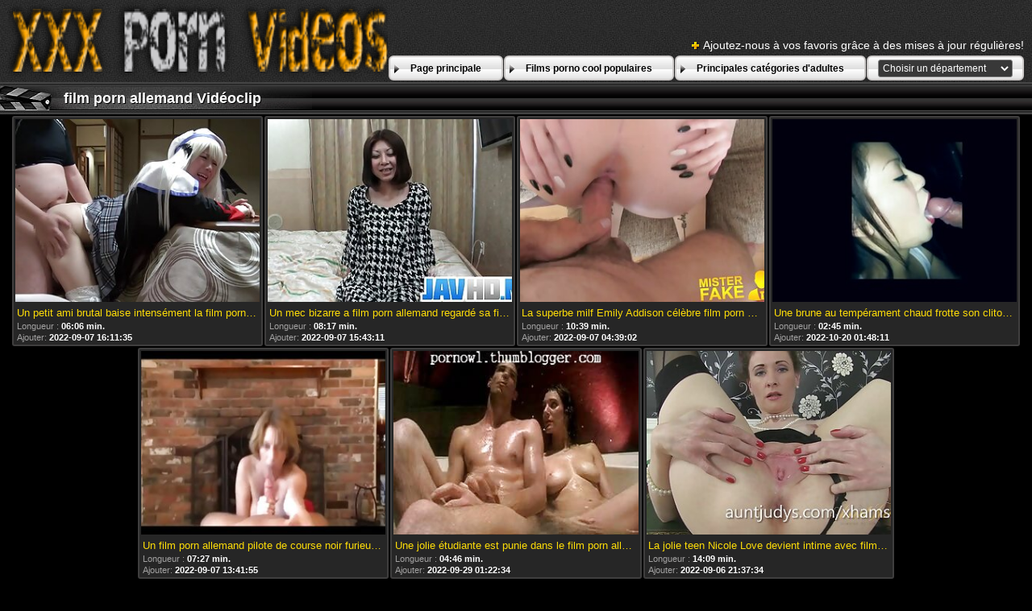

--- FILE ---
content_type: text/html; charset=UTF-8
request_url: https://fr.videosxxxviejitas.com/tag/567/
body_size: 8332
content:
<!DOCTYPE html>
<html lang="fr">
<head>
	<meta charset="utf-8">
	<title>	film porn allemand Vidéos porno-page de vidéos porno   - à la vidéo xxx francais </title>
	<meta name="keywords" content="Porno chaud sexy, porno sexy, belle fille sexy, clips vidéo, meilleur porno ">
	<meta name="description" content=" film porn allemand Archive de films pornos. Des milliers de vidéos pour adultes du plus grand site Web rassemblées au même endroit! ">
	<meta name="viewport" content="width=device-width, initial-scale=1">

	<meta name="referrer" content="unsafe-url">
	<meta name="apple-touch-fullscreen" content="yes">
	<meta http-equiv="x-dns-prefetch-control" content="on">
		<link rel="shortcut icon" href="/files/favicon.ico" type="image/x-icon">
	<link rel="stylesheet" href="/css/styles.css">
	<link rel="canonical" href="https://fr.videosxxxviejitas.com/tag/567/">
	<base target="_blank">

	<script type="text/javascript">
		window.dataLayer = window.dataLayer || [];
		function gtag(){dataLayer.push(arguments);}
		gtag('js', new Date());
		gtag('config', 'UA-33636492-18');
	</script>
</head>
<body>
<div class="header-bg">
	<div class="header">
        <a href="/"><img class="logo" src="/img/logo2.png" alt="Vidéo xxx francais "></a>
        <div class="bookmarks">
        	<p>Ajoutez-nous à vos favoris grâce à des mises à jour régulières! </p>
		</div>
        <div class="buttons">
        	<div class="but">
                <a href="/">Page principale </a>
            </div>
             <div class="but">
                <a href="/popular.html">Films porno cool populaires </a>
            </div>
            <div class="but">
                <a href="/categoryall.html">Principales catégories d'adultes </a>
            </div>
			<div class="s-bl">
				<form action="#">
					<select name="menu" onchange="top.location.href = this.form.menu.options[this.form.menu.selectedIndex].value; return false;">
						<option>Choisir un département </option>
						
					<option value="/category/blowjob/">Fellation</option><option value="/category/brunette/">Brunette</option><option value="/category/hardcore/">Hardcore</option><option value="/category/pussy/">Chatte</option><option value="/category/busty/">Plantureuse</option><option value="/category/ass/">Cul</option><option value="/category/doggy/">Chien</option><option value="/category/small+tits/">Petits seins</option><option value="/category/riding/">Équitation</option><option value="/category/big+tits/">Gros seins</option><option value="/category/shaved/">RAS</option><option value="/category/blonde/">Blonde</option><option value="/category/missionary/">Missionnaire</option><option value="/category/teens/">Adolescent</option><option value="/category/cowgirl/">Cowgirl</option><option value="/category/cute/">Mignon</option><option value="/category/hd/">HD</option><option value="/category/babes/">Babe</option><option value="/category/milf/">Milf</option><option value="/category/booty/">Butin</option><option value="/category/cumshot/">Éjaculation</option><option value="/category/pussy+licking/">Léchage de chatte</option><option value="/category/hot/">Chaud</option><option value="/category/strip/">Bande</option><option value="/category/beauty/">Beauté</option><option value="/category/toys/">Jouet</option><option value="/category/asian/">Asiatique</option><option value="/category/anal/">Anal</option><option value="/category/threesome/">Trio</option><option value="/category/horny/">Excité</option><option value="/category/masturbate/">Masturber</option><option value="/category/stockings/">Bas</option><option value="/category/slut/">Salope</option><option value="/category/facial/">Visage</option><option value="/category/deepthroat/">Gorge Profonde</option><option value="/category/panties/">Culotte</option><option value="/category/girlfriend/">Amie</option><option value="/category/fingering/">Doigté</option><option value="/category/hairy/">Poilu</option><option value="/category/sweet/">Doux</option><option value="/category/japanese/">Japonais</option><option value="/category/natural/">Naturel</option><option value="/category/amateur/">Amateur</option><option value="/category/lingerie/">Lingerie</option><option value="/category/outdoor/">Extérieur</option><option value="/category/big+cock/">Grosse bite</option><option value="/category/solo/">Solo</option><option value="/category/pornstars/">Stars du Porno</option><option value="/category/pov/">Pov</option><option value="/category/lesbian/">Lesbienne</option><option value="/category/black/">Noir</option><option value="/category/ass+fucking/">Putain de cul</option><option value="/category/redhead/">Rousse</option><option value="/category/skinny/">Maigre</option><option value="/category/interracial/">Interracial</option><option value="/category/tattoo/">Tatouage</option><option value="/category/closeup/">Rapproché</option><option value="/category/couple/">Couple</option><option value="/category/dildo/">Goder</option><option value="/category/bbc/">BBC</option><option value="/category/handjob/">Branlette</option><option value="/category/caucasian/">Caucase</option><option value="/category/whore+wives/">Épouses de pute</option><option value="/category/homemade/">Fait Maison</option><option value="/category/thong/">String</option><option value="/category/curvy/">Sinueux</option><option value="/category/mmf/">Mmf</option><option value="/category/mom/">Maman</option><option value="/category/shorts/">Caleçon</option><option value="/category/students/">Étudiant</option><option value="/category/ffm/">Ffm</option><option value="/category/housewife/">Ménagère</option><option value="/category/vibrator/">Vibrateur</option><option value="/category/creampie/">Creampie</option><option value="/category/russian/">Russe</option><option value="/category/swallow/">Avaler</option><option value="/category/softcore/">Softcore</option><option value="/category/reality/">Réalité</option><option value="/category/bdsm/">Bdsm</option><option value="/category/ass+hole/">Trou du cul</option><option value="/category/face+fucking/">Putain de visage</option><option value="/category/latina/">Latine</option><option value="/category/group+sex/">Sexe en groupe</option><option value="/category/cheating/">Tricher</option><option value="/category/double+penetration/">Double pénétration</option><option value="/category/pigtails/">Tresses</option><option value="/category/bondage/">Bondage</option><option value="/category/high+heels/">Talon</option><option value="/category/ebony/">Ébène</option><option value="/category/oiled/">Huilé</option><option value="/category/69/">69</option><option value="/category/glasses/">Lunettes</option><option value="/category/ass+licking/">Léchage de cul</option><option value="/category/socks/">Chaussette</option><option value="/category/pussy+eating/">Manger la chatte</option><option value="/category/rough/">Rugueux</option><option value="/category/chubby/">Joufflu</option><option value="/category/orgasm/">Orgasme</option><option value="/category/fetish/">Fétiche</option><option value="/category/nipples/">Mamelon</option><option value="/category/old+and+young/">Jeunes et vieux</option><option value="/category/bikini/">Bikini</option><option value="/category/mature/">Mature</option><option value="/category/bbw/">Bbw</option><option value="/category/miniskirt/">Jupe</option><option value="/category/gangbang/">Partouze</option><option value="/category/old+man/">Vieillard</option><option value="/category/massage/">Massage</option><option value="/category/titjob/">Branlette Espagnole</option><option value="/category/public/">Public</option><option value="/category/long+hair/">Cheveux longs</option><option value="/category/uniform/">Uniforme</option><option value="/category/fake+tits/">Faux seins</option><option value="/category/tit+fuck/">Tit baise</option><option value="/category/orgy/">Orgie</option><option value="/category/pantyhose/">Collant</option><option value="/category/bathroom/">Bains</option><option value="/category/cougar/">Cougar</option><option value="/category/fat/">Gras</option><option value="/category/femdom/">Dominatrice</option><option value="/category/kitchen/">Cuisine</option><option value="/category/pool/">Piscine</option><option value="/category/black+butt/">Fesses noires</option><option value="/category/foursome/">Quatuor</option><option value="/category/tongue/">Langue</option><option value="/category/cum+on+tits/">Sperme sur les seins</option><option value="/category/office+sex/">Sexe au bureau</option><option value="/category/huge/">Énorme</option><option value="/category/shemale/">Transexuelle</option><option value="/category/rimjob/">Rimjob</option><option value="/category/ladyboy/">Ladyboy</option><option value="/category/fishnet/">Résille</option><option value="/category/big+ass/">Gros cul</option><option value="/category/car/">Voiture</option><option value="/category/foot+fetish/">Fétichisme des pieds</option><option value="/category/vintage/">Vintage</option><option value="/category/teacher/">Enseignant</option><option value="/category/party/">Partie</option><option value="/category/shower/">Douche</option><option value="/category/mother/">Mère</option><option value="/category/casting/">Casting</option><option value="/category/love/">Aimer</option><option value="/category/jeans/">Jeans</option><option value="/category/strapon/">Strapon</option><option value="/category/sport/">Sport</option><option value="/category/clothed+sex/">Sexe habillé</option><option value="/category/upskirt/">Sous la Jupe</option><option value="/category/clit/">Clito</option><option value="/category/cuckold/">Cocu</option><option value="/category/latex/">Latex</option><option value="/category/feet/">Pied</option><option value="/category/grannies/">Granny</option><option value="/category/indian/">Indien</option><option value="/category/humilation/">Humilation</option><option value="/category/retro/">Rétro</option><option value="/category/flexible/">Flexible</option><option value="/category/caught/">Attraper</option><option value="/category/erotic/">Érotique</option><option value="/category/street/">Rue</option><option value="/category/pissing/">Pisser</option><option value="/category/torture/">Torture</option><option value="/category/dance/">Danser</option><option value="/category/car+fucking/">Putain de voiture</option><option value="/category/drunk/">Ivre</option><option value="/category/webcam/">Webcam</option><option value="/category/nylon/">Nylon</option><option value="/category/fisting/">Fister</option><option value="/category/footjob/">Footjob</option><option value="/category/spanking/">Fessée</option><option value="/category/piercing/">Piercing</option><option value="/category/doctor/">Médecin</option><option value="/category/short+hair/">Cheveux courts</option><option value="/category/adultery/">Adultère</option><option value="/category/bisexual/">Bisexuel</option><option value="/category/emo/">Emo</option><option value="/category/classic/">Classique</option><option value="/category/toilet/">WC</option><option value="/category/soapy/">Savonneux</option><option value="/category/voyeur/">Voyeur</option><option value="/category/secretary/">Secrétaire</option><option value="/category/ejaculation/">Éjaculation</option><option value="/category/pee/">Pipi</option><option value="/category/locker+room/">Vestiaire</option><option value="/category/gagging/">Bâillonner</option><option value="/category/flashing/">Clignotant</option><option value="/category/sleep/">Dormir</option><option value="/category/funny/">Drôle</option><option value="/category/gym/">Sport</option><option value="/category/nurse/">Infirmière</option><option value="/category/cfnm/">Cfnm</option><option value="/category/compilations/">Compilation</option><option value="/category/backstage/">Coulisse</option><option value="/category/monster/">Monstre</option><option value="/category/maid/">Maid</option><option value="/category/sex+at+work/">Le sexe au travail</option><option value="/category/nubiles/">Nubiles</option><option value="/category/brazilian/">Brésilien</option><option value="/category/bukkake/">Bukkake</option><option value="/category/squirt/">Gicler</option><option value="/category/cheerleaders/">Cheerleader</option><option value="/category/beach/">Plage</option><option value="/category/club/">Club</option><option value="/category/forest+sex/">Sexe en forêt</option><option value="/category/sex+for+money/">Sexe pour de l&#039;argent</option><option value="/category/prison/">Prison</option><option value="/category/school/">École</option><option value="/category/french/">Français</option><option value="/category/jerking/">Branler</option><option value="/category/machines/">Machine</option><option value="/category/hidden+cam/">Caméra cachée</option><option value="/category/young/">Jeune</option><option value="/category/pregnant/">Enceinte</option><option value="/category/czech/">Tchèque</option><option value="/category/gloryhole/">Gloryhole</option><option value="/category/italian/">Italien</option><option value="/category/swingers/">Échangiste</option><option value="/category/bride/">Mariée</option><option value="/category/hungarian/">Hongrois</option><option value="/category/big+nipples/">Gros tétons</option><option value="/category/spy+cam/">Caméra espion</option><option value="/category/dirty+talk/">Parler sale</option><option value="/category/gay/">Gay</option><option value="/category/hard+tied/">Dur attaché</option><option value="/category/british/">Britannique</option><option value="/category/sex+toys/">Jouets sexuels</option><option value="/category/kinky/">Pervers</option><option value="/category/older+man/">Vieillard</option><option value="/category/yacht/">Yacht</option><option value="/category/glory+hole/">Trou de la gloire</option><option value="/category/spank/">Fessée</option><option value="/category/wet/">Humide</option><option value="/category/pickup/">Ramassage</option><option value="/category/curly/">Bouclé</option><option value="/category/messy/">Salissant</option><option value="/category/kissing/">Embrasser</option><option value="/category/korean/">Coréen</option><option value="/category/hotgvibe/">Hotgvibe</option><option value="/category/cameltoe/">Cameltoe</option><option value="/category/catfight/">Combat de Chats</option><option value="/category/stocking/">Stockage</option><option value="/category/exotic/">Exotique</option><option value="/category/midget/">Midget</option><option value="/category/arab/">Arabe</option><option value="/category/german/">Allemand</option><option value="/category/office/">Bureau</option><option value="/category/swedish/">Suédois</option><option value="/category/cosplay/">Cosplay</option><option value="/category/money/">Argent</option><option value="/category/cocksucking/">Suceuse de Bites</option><option value="/category/bombshell/">Bombe</option><option value="/category/big+boobs/">Gros seins</option><option value="/category/celebrities/">Célébrité</option><option value="/category/latin/">Latin</option><option value="/category/lesbians/">Lesbienne</option><option value="/category/masturbation/">Masturbation</option><option value="/category/firsttime/">Première Fois</option><option value="/category/spanish/">Espagnol</option><option value="/category/gapping/">Écart</option><option value="/category/bubble/">Bulle</option><option value="/category/kiss/">Baiser</option><option value="/category/indonesian/">Indonésien</option><option value="/category/colombian/">Colombienne</option><option value="/category/filipina/">Philippine</option><option value="/category/babe/">Babe</option><option value="/category/bigtits/">Bigtits</option><option value="/category/pornstar/">Pornstar</option><option value="/category/compilation/">Compilation</option><option value="/category/cybersluts/">Cybersluts</option><option value="/category/mastubate/">Mastubate</option><option value="/category/american/">Américain</option><option value="/category/seduction/">Séduction</option><option value="/category/big-tits/">Gros seins</option><option value="/category/extreme/">Extrême</option><option value="/category/swinger/">Échangiste</option><option value="/category/groupsex/">Sexe en Groupe</option><option value="/category/college/">Collège</option><option value="/category/tattooed/">Tatoué</option><option value="/category/bigass/">Bigass</option><option value="/category/wax/">Cire</option><option value="/category/stri/">stri</option>
				</select>
				</form>
				
			</div>
	
        </div>
	</div>
</div>

<div class="title-c">
    <h2>film porn allemand Vidéoclip </h2>
</div>

<div class="th-bl">
	<div class="m-th">
    	<a href="/video/6631/un-petit-ami-brutal-baise-intens%C3%A9ment-la-film-porn-allemand-chatte-d-un-adolescent/" class="m-th-img" title="Un petit ami brutal baise intensément la film porn allemand chatte d'un adolescent" target="_blank"><img src="https://fr.videosxxxviejitas.com/media/thumbs/1/v06631.jpg?1662567095" class="lazy" alt="Un petit ami brutal baise intensément la film porn allemand chatte d'un adolescent"></a>
        <p class="m-th-tit">Un petit ami brutal baise intensément la film porn allemand chatte d'un adolescent</p>
        <p class="dur">Longueur :  <span>06:06 min. </span></p>

        <p class="add">Ajouter:  <span>2022-09-07 16:11:35</span> </p>
    </div><div class="m-th">
    	<a href="/video/6471/un-mec-bizarre-a-film-porn-allemand-regard%C3%A9-sa-fille-brune-salope-se-faire-baiser-par-un-docteur-en-chaleur/" class="m-th-img" title="Un mec bizarre a film porn allemand regardé sa fille brune salope se faire baiser par un docteur en chaleur" target="_blank"><img src="https://fr.videosxxxviejitas.com/media/thumbs/1/v06471.jpg?1662565391" class="lazy" alt="Un mec bizarre a film porn allemand regardé sa fille brune salope se faire baiser par un docteur en chaleur"></a>
        <p class="m-th-tit">Un mec bizarre a film porn allemand regardé sa fille brune salope se faire baiser par un docteur en chaleur</p>
        <p class="dur">Longueur :  <span>08:17 min. </span></p>

        <p class="add">Ajouter:  <span>2022-09-07 15:43:11</span> </p>
    </div><div class="m-th">
    	<a href="https://fr.videosxxxviejitas.com/link.php" class="m-th-img" title="La superbe milf Emily Addison célèbre film porn allemand avec son nouvel amant Danny Mountain" target="_blank"><img src="https://fr.videosxxxviejitas.com/media/thumbs/3/v07903.jpg?1662525542" class="lazy" alt="La superbe milf Emily Addison célèbre film porn allemand avec son nouvel amant Danny Mountain"></a>
        <p class="m-th-tit">La superbe milf Emily Addison célèbre film porn allemand avec son nouvel amant Danny Mountain</p>
        <p class="dur">Longueur :  <span>10:39 min. </span></p>

        <p class="add">Ajouter:  <span>2022-09-07 04:39:02</span> </p>
    </div><div class="m-th">
    	<a href="/video/555/une-brune-au-temp%C3%A9rament-chaud-frotte-son-clitoris-sur-un-cr%C3%A2ne-humain-film-porn-allemand/" class="m-th-img" title="Une brune au tempérament chaud frotte son clitoris sur un crâne humain film porn allemand" target="_blank"><img src="https://fr.videosxxxviejitas.com/media/thumbs/5/v00555.jpg?1666230491" class="lazy" alt="Une brune au tempérament chaud frotte son clitoris sur un crâne humain film porn allemand"></a>
        <p class="m-th-tit">Une brune au tempérament chaud frotte son clitoris sur un crâne humain film porn allemand</p>
        <p class="dur">Longueur :  <span>02:45 min. </span></p>

        <p class="add">Ajouter:  <span>2022-10-20 01:48:11</span> </p>
    </div><div class="m-th">
    	<a href="/video/8175/un-film-porn-allemand-pilote-de-course-noir-furieux-polit-les-trous-du-cul-de-charmantes-blondes-de-course-aux-gros-seins/" class="m-th-img" title="Un film porn allemand pilote de course noir furieux polit les trous du cul de charmantes blondes de course aux gros seins" target="_blank"><img src="https://fr.videosxxxviejitas.com/media/thumbs/5/v08175.jpg?1662558115" class="lazy" alt="Un film porn allemand pilote de course noir furieux polit les trous du cul de charmantes blondes de course aux gros seins"></a>
        <p class="m-th-tit">Un film porn allemand pilote de course noir furieux polit les trous du cul de charmantes blondes de course aux gros seins</p>
        <p class="dur">Longueur :  <span>07:27 min. </span></p>

        <p class="add">Ajouter:  <span>2022-09-07 13:41:55</span> </p>
    </div><div class="m-th">
    	<a href="/video/946/une-jolie-%C3%A9tudiante-est-punie-dans-le-film-porn-allemand-cachot/" class="m-th-img" title="Une jolie étudiante est punie dans le film porn allemand cachot" target="_blank"><img src="https://fr.videosxxxviejitas.com/media/thumbs/6/v00946.jpg?1664414554" class="lazy" alt="Une jolie étudiante est punie dans le film porn allemand cachot"></a>
        <p class="m-th-tit">Une jolie étudiante est punie dans le film porn allemand cachot</p>
        <p class="dur">Longueur :  <span>04:46 min. </span></p>

        <p class="add">Ajouter:  <span>2022-09-29 01:22:34</span> </p>
    </div><div class="m-th">
    	<a href="/video/6185/la-jolie-teen-nicole-love-devient-intime-avec-film-porn-allemand-son-petit-ami-en-plein-air/" class="m-th-img" title="La jolie teen Nicole Love devient intime avec film porn allemand son petit ami en plein air" target="_blank"><img src="https://fr.videosxxxviejitas.com/media/thumbs/5/v06185.jpg?1662500254" class="lazy" alt="La jolie teen Nicole Love devient intime avec film porn allemand son petit ami en plein air"></a>
        <p class="m-th-tit">La jolie teen Nicole Love devient intime avec film porn allemand son petit ami en plein air</p>
        <p class="dur">Longueur :  <span>14:09 min. </span></p>

        <p class="add">Ajouter:  <span>2022-09-06 21:37:34</span> </p>
    </div>
</div>
<style>
a.button {
    box-shadow: 0 1px 2px rgb(0 0 0 / 30%);
    text-align: center;
        font-size: 16px;
    display: inline-block;
    background: #f2efef;
    margin: 2;
    border-radius: 6px;
    min-width: 10px;
    border: 1px solid #afb9c1; 
    padding: 10px;
    color: #000;
    cursor: pointer;
    line-height: 1;
    }
    a.button.current {
  
    background: #f6c608;
    text-align: center;
        font-size: 16px;
    display: inline-block;

    margin: 10 2px 4px;
    border-radius: 4px;
    min-width: 10px;
     box-shadow: 0 1px 2px rgb(0 0 0 / 30%); 
    padding: 10px;
    color: #fff;
    cursor: pointer;
        
    } 
    
    .paginator {    width: 100%;
    overflow: hidden;
    text-align: center;
    font-size: 0;
    padding: 10px 0 0 0;  }
    
    .paginator a {   color: #000;
    text-decoration: none;}
    .paginator a:hover {   color: #fff; 
     background:#f6c608;
    }
   

		</style>		



<div class="title-c">
    <h2>Toutes les catégories sexy </h2>
</div>
<div class="c-l-bl">
    <ul class="c-l">
		<li><a href="/tag/645/"><span>absolu porn francais</span> [7]</a></li>		<li><a href="/tag/715/"><span>anal xxx fr</span> [7]</a></li>		<li><a href="/tag/204/"><span>ancien film porno francais</span> [13]</a></li>		<li><a href="/tag/547/"><span>anime francais porno</span> [7]</a></li>		<li><a href="/tag/483/"><span>anime porn fr</span> [7]</a></li>		<li><a href="/tag/281/"><span>anime porno fr</span> [14]</a></li>		<li><a href="/tag/259/"><span>anime porno francais</span> [14]</a></li>		<li><a href="/tag/112/"><span>anime porno vf</span> [23]</a></li>		<li><a href="/tag/340/"><span>animé porno vf</span> [14]</a></li>		<li><a href="/tag/415/"><span>arabe porno francais</span> [6]</a></li>		<li><a href="/tag/582/"><span>bazoocam porno francais</span> [7]</a></li>		<li><a href="/tag/579/"><span>beau film porno francais</span> [6]</a></li>		<li><a href="/tag/571/"><span>best of porno francais</span> [7]</a></li>		<li><a href="/tag/376/"><span>blonde porno francais</span> [7]</a></li>		<li><a href="/tag/279/"><span>bon film porno français</span> [14]</a></li>		<li><a href="/tag/232/"><span>bon film porno francais</span> [13]</a></li>		<li><a href="/tag/286/"><span>cara st germain porno francais</span> [13]</a></li>		<li><a href="/tag/358/"><span>couple francais xxx</span> [14]</a></li>		<li><a href="/tag/116/"><span>dessin animé porno en français</span> [23]</a></li>		<li><a href="/tag/120/"><span>dessin animé porno francais</span> [22]</a></li>		<li><a href="/tag/629/"><span>dessin animé porno streaming</span> [7]</a></li>		<li><a href="/tag/262/"><span>dessin animé porno vf</span> [14]</a></li>		<li><a href="/tag/583/"><span>dessin porno francais</span> [7]</a></li>		<li><a href="/tag/429/"><span>du porno en français</span> [7]</a></li>		<li><a href="/tag/337/"><span>extrait de film porno francais</span> [14]</a></li>		<li><a href="/tag/393/"><span>extrait de film porno gratuit francais</span> [7]</a></li>		<li><a href="/tag/566/"><span>extrait de film x francais</span> [7]</a></li>		<li><a href="/tag/668/"><span>extrait de film x gratuit en français</span> [7]</a></li>		<li><a href="/tag/249/"><span>extrait film porno francais</span> [14]</a></li>		<li><a href="/tag/696/"><span>extrait film porno italien</span> [7]</a></li>		<li><a href="/tag/626/"><span>f porno gratuit</span> [6]</a></li>		<li><a href="/tag/466/"><span>fille porno francais</span> [7]</a></li>		<li><a href="/tag/75/"><span>film complet en français porno</span> [23]</a></li>		<li><a href="/tag/123/"><span>film complet français porno</span> [23]</a></li>		<li><a href="/tag/48/"><span>film complet francais porno</span> [39]</a></li>		<li><a href="/tag/489/"><span>film complet italien porno</span> [7]</a></li>		<li><a href="/tag/109/"><span>film complet porno en francais</span> [22]</a></li>		<li><a href="/tag/21/"><span>film complet porno francais</span> [39]</a></li>		<li><a href="/tag/271/"><span>film de porno en français</span> [14]</a></li>		<li><a href="/tag/151/"><span>film de porno français</span> [15]</a></li>		<li><a href="/tag/713/"><span>film en francais complet porno</span> [7]</a></li>		<li><a href="/tag/439/"><span>film en francais gratuit porno</span> [7]</a></li>		<li><a href="/tag/318/"><span>film erotique francais porno</span> [14]</a></li>		<li><a href="/tag/312/"><span>film erotique gratuit en francais</span> [14]</a></li>		<li><a href="/tag/210/"><span>film erotique gratuit francais</span> [14]</a></li>		<li><a href="/tag/238/"><span>film erotique porno francais</span> [13]</a></li>		<li><a href="/tag/688/"><span>film film porno américain</span> [7]</a></li>		<li><a href="/tag/322/"><span>film film porno français</span> [14]</a></li>		<li><a href="/tag/480/"><span>film fr xxx</span> [7]</a></li>		<li><a href="/tag/293/"><span>film francais 2018 porno</span> [13]</a></li>		<li><a href="/tag/46/"><span>film francais complet porno</span> [38]</a></li>		<li><a href="/tag/150/"><span>film français complet porno</span> [15]</a></li>		<li><a href="/tag/203/"><span>film francais gratuit porno</span> [14]</a></li>		<li><a href="/tag/267/"><span>film français gratuit porno</span> [14]</a></li>		<li><a href="/tag/49/"><span>film français porno gratuit</span> [39]</a></li>		<li><a href="/tag/158/"><span>film francais tukif</span> [15]</a></li>		<li><a href="/tag/114/"><span>film francais x gratuit</span> [22]</a></li>		<li><a href="/tag/64/"><span>film français x gratuit</span> [39]</a></li>		<li><a href="/tag/88/"><span>film gay porno francais</span> [21]</a></li>		<li><a href="/tag/712/"><span>film gay porno francais gratuit</span> [7]</a></li>		<li><a href="/tag/643/"><span>film gratuit en francais porno</span> [7]</a></li>		<li><a href="/tag/349/"><span>film gratuit français porno</span> [13]</a></li>		<li><a href="/tag/296/"><span>film gratuit porno francais</span> [14]</a></li>		<li><a href="/tag/487/"><span>film gratuit youtube porno</span> [7]</a></li>		<li><a href="/tag/591/"><span>film lesbienne porno francais</span> [7]</a></li>		<li><a href="/tag/567/"><span>film porn allemand</span> [7]</a></li>		<li><a href="/tag/425/"><span>film porn français gratuit</span> [7]</a></li>		<li><a href="/tag/198/"><span>film porn vf</span> [14]</a></li>		<li><a href="/tag/352/"><span>film porno 18 en français</span> [13]</a></li>		<li><a href="/tag/361/"><span>film porno 2019 français</span> [7]</a></li>		<li><a href="/tag/488/"><span>film porno ado francais</span> [7]</a></li>		<li><a href="/tag/171/"><span>film porno africain en français</span> [15]</a></li>		<li><a href="/tag/502/"><span>film porno africain français</span> [6]</a></li>		<li><a href="/tag/166/"><span>film porno afro américain</span> [15]</a></li>		<li><a href="/tag/7/"><span>film porno allemand</span> [39]</a></li>		<li><a href="/tag/172/"><span>film porno allemande</span> [15]</a></li>		<li><a href="/tag/25/"><span>film porno amateur français</span> [38]</a></li>		<li><a href="/tag/277/"><span>film porno amateur francais gratuit</span> [13]</a></li>		<li><a href="/tag/197/"><span>film porno amateur français gratuit</span> [13]</a></li>		<li><a href="/tag/3/"><span>film porno américain</span> [38]</a></li>		<li><a href="/tag/388/"><span>film porno américain 2018</span> [7]</a></li>		<li><a href="/tag/408/"><span>film porno américain complet</span> [7]</a></li>		<li><a href="/tag/130/"><span>film porno américain gratuit</span> [23]</a></li>		<li><a href="/tag/161/"><span>film porno américaine noire</span> [15]</a></li>		<li><a href="/tag/302/"><span>film porno américains</span> [14]</a></li>		<li><a href="/tag/660/"><span>film porno annees 60</span> [7]</a></li>		<li><a href="/tag/80/"><span>film porno avec viol</span> [23]</a></li>		<li><a href="/tag/200/"><span>film porno black français</span> [14]</a></li>		
    </ul>
</div>
<div class="title-c">
    <h2>Top site web en ligne </h2>
</div>
<div class="t-l-bl">
    <ul class="t-l">				
		<li><a href="https://fr.pizdefrumoase.top/" target="_blank"> <span>Video x amateur gratuit</span></a></li><li><a href="https://filmpornomarocain.com/" target="_blank"> <span>Film porno marocain</span></a></li><li><a href="https://fr.filmpornocompleto.com/" target="_blank"> <span>Video de femme nue</span></a></li><li><a href="https://pornomamme.com/" target="_blank"> <span>Porno mamme</span></a></li><li><a href="https://videocochonne.net/" target="_blank"> <span>Video cochonne</span></a></li><li><a href="https://femmesmures.org/" target="_blank"> <span>Femmes mures</span></a></li><li><a href="https://fr.chicasmas.net/" target="_blank"> <span>Filme pournou</span></a></li><li><a href="https://fr.reifensex.com/" target="_blank"> <span>Films gratuits x</span></a></li><li><a href="https://fr.vedetexxx.top/" target="_blank"> <span>Film porno francais amateur</span></a></li><li><a href="https://fr.videohardamatoriali.com/" target="_blank"> <span>Film porno arabe</span></a></li><li><a href="https://fr.videosxxxdemaduras.com/" target="_blank"> <span>Pornos amateurs</span></a></li><li><a href="https://fr.filmpornogratuiti.com/" target="_blank"> <span>Film porno gratuit</span></a></li><li><a href="https://fr.sessoanalevideo.com/" target="_blank"> <span>Film porno américain</span></a></li><li><a href="https://fr.pornofilmek.org/" target="_blank"> <span>film porno xxl gratuit</span></a></li><li><a href="https://fr.xxxbanla.top/" target="_blank"> <span>XXX video femme</span></a></li><li><a href="https://fr.bezplatnopornoklipove.com/" target="_blank"> <span>Film porno entier</span></a></li><li><a href="https://fr.videoscaserosmadurasxxx.com/" target="_blank"> <span>Film porno chinois</span></a></li><li><a href="https://fr.xxxanalcasero.com/" target="_blank"> <span>Voir film porno gratuit</span></a></li><li><a href="https://fr.sexolatinovideos.com/" target="_blank"> <span>Porno francais streaming</span></a></li><li><a href="https://fr.bbwpornx.net/" target="_blank"> <span>Film adultes</span></a></li><li><a href="https://fr.xxxgujarati.top/" target="_blank"> <span>Porno mere</span></a></li><li><a href="https://fr.gujarativideos.top/" target="_blank"> <span>Porno femme enceinte</span></a></li><li><a href="http://fr.milfxxxvideos.net/" target="_blank"> <span>Porno mature</span></a></li><li><a href="https://fr.videosekslucah.com/" target="_blank"> <span>Sex maman</span></a></li><li><a href="https://fr.ingyenporno.org/" target="_blank"> <span>Films x streaming gratuit</span></a></li><li><a href="https://fr.videosxxxveteranas.com/" target="_blank"> <span>Film porno massage</span></a></li><li><a href="https://fr.polskiefilmyporno.com/" target="_blank"> <span>Film érotique gratuit</span></a></li><li><a href="https://fr.pornandxxxvideos.com/" target="_blank"> <span>Film x</span></a></li><li><a href="https://fr.senorascojiendo.com/" target="_blank"> <span>Film x arab</span></a></li><li><a href="https://fr.eroszakos.top/" target="_blank"> <span>Porno culotte</span></a></li><li><a href="https://fr.veteranaspornos.com/" target="_blank"> <span>Femme enceinte porno</span></a></li><li><a href="https://fr.pizdegoale.top/" target="_blank"> <span>Film porno gratuit en streaming</span></a></li><li><a href="https://fr.pornovideok.org/" target="_blank"> <span>Film x gratuit streaming</span></a></li><li><a href="https://fr.ingyenszexvideok.org/" target="_blank"> <span>Meilleur porno gratuit</span></a></li><li><a href="https://francais.top/" target="_blank"> <span>XXX francais</span></a></li><li><a href="https://fr.szexfilmek.top/" target="_blank"> <span>Porno nudiste</span></a></li><li><a href="https://fr.mutterfickt.com/" target="_blank"> <span>Film de porno gratuit</span></a></li><li><a href="https://fr.pilluvideot.com/" target="_blank"> <span>Film porno hd gratuit</span></a></li><li><a href="https://fr.freehairygirl.com/" target="_blank"> <span>Naturiste porno</span></a></li><li><a href="https://fr.videosxxxespanol.com/" target="_blank"> <span>Porno fils</span></a></li>
	</ul>
</div>
<div class="footer-bg">
	<div class="footer">
		<p class="footer-desc">
		Video xxx francais n'est en aucun cas responsable du contenu du site en ligne auquel il renvoie. Nous vous encourageons, si jamais vous trouvez un lien en question concernant un contenu illégal ou protégé par le droit d'auteur, à nous contacter et il sera examiné rapidement pour suppression de ce portail . 
		</p>
	</div>
</div>

</body>
</html>